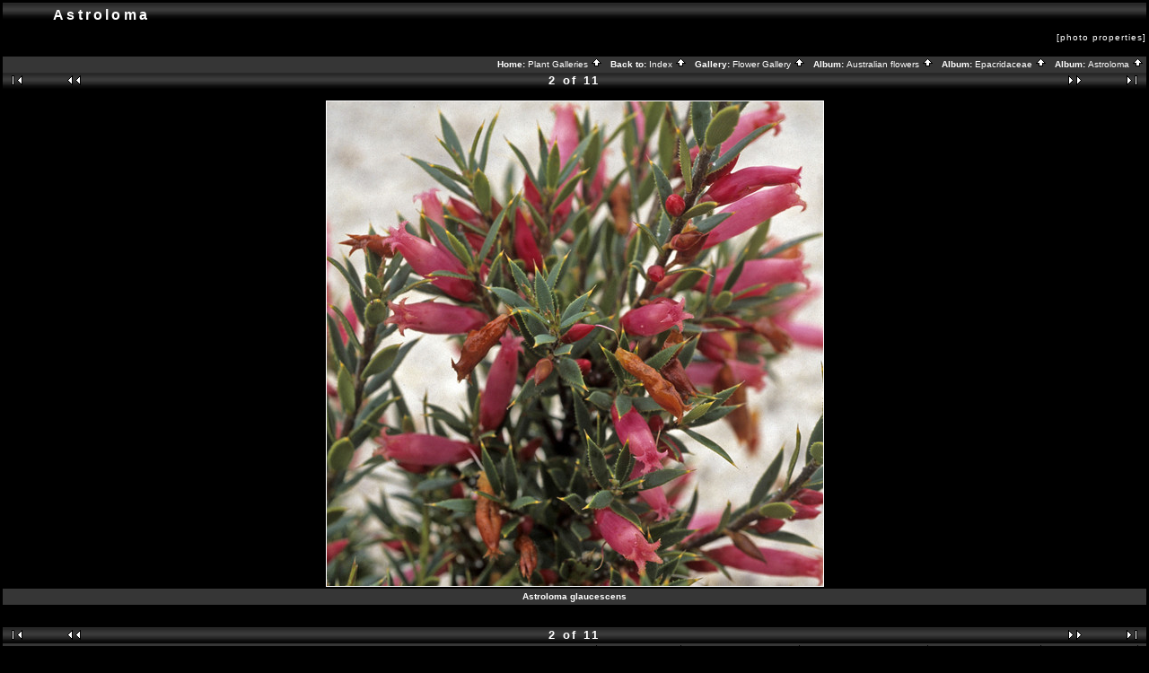

--- FILE ---
content_type: text/html; charset=ISO-8859-1
request_url: http://www.stridvall.se/flowers/gallery/Astroloma/756_08
body_size: 2369
content:
<!DOCTYPE HTML PUBLIC "-//W3C//DTD HTML 4.01 Transitional//EN">

<html>
<head>
  <title>Flower Gallery :: Astroloma :: 756_08</title>
  <meta http-equiv="content-style-type" content="text/css">
  <meta http-equiv="content-type" content="Mime-Type; charset=ISO-8859-1">
  <meta name="content-language" content="en-US">

  <link rel="stylesheet" type="text/css" href="http://www.stridvall.se/flowers/gallery/skins/black/css/embedded_style.css">
  <link rel="stylesheet" type="text/css" href="http://www.stridvall.se/flowers/gallery/skins/black/css/standalone_style.css">   <link rel="first" href="http://www.stridvall.se/flowers/gallery/Astroloma/782_35" >
   <link rel="prev" href="http://www.stridvall.se/flowers/gallery/Astroloma/782_35" >
  <link rel="next" href="http://www.stridvall.se/flowers/gallery/Astroloma/752_33" >
   <link rel="last" href="http://www.stridvall.se/flowers/gallery/Astroloma/766_05" >
  <link rel="up" href="http://www.stridvall.se/flowers/gallery/Astroloma">
  <style type="text/css">
  </style>
  </head>
  <body dir="ltr">
<script type="text/javascript" src="http://www.stridvall.se/flowers/gallery/js/overlib.js"><!-- overLIB (c) Erik Bosrup --></script>
<div id="overDiv" style="position:absolute; visibility:hidden; z-index:1000;"></div>
<table width="100%" border="0">
  <tr>
    <td>
      <table cellpadding="0" cellspacing="0" width="100%" border="0" align="center" class="mod_headliner">
        <tr valign="middle">
          <td class="leftspacer"></td>
          <td>
            <table cellspacing="0" cellpadding="0" class="mod_toplight_bg">
              <tr>
                <td class="mod_toplight_left" align="right"></td>
                <td nowrap class="head" align="left">
                  &nbsp;Astroloma &nbsp;
                </td>
                <td class="mod_toplight_right" align="left"></td>
              </tr>
            </table>
          </td>
        </tr>
      </table>
      <table width="100%" cellpadding="0" cellspacing="0">
        <tr>
          <td class="mod_under_hl"></td>
        </tr>
      </table>
    </td>
  </tr>
  <tr>
    <td  align="center" valign="top">
<!-- Top Nav Bar -->
<form name="admin_form" action="view_photos.php">
<table border="0" width="100%" cellpadding="0" cellspacing="0">

<tr>
<td>
<a id="photo_url" href="http://www.stridvall.se/flowers/albums/Astroloma/756_08.jpg" ></a>
<a id="page_url" href="http://www.stridvall.se/flowers/gallery/Astroloma/756_08?full=0"></a>
<script language="javascript1.2" type="text/JavaScript">
	 function doPrintService(input) {
		if (!input) {
		    input = document.admin_form.print_services.value;
		}
		switch (input) {
		case 'ezprints':
			document.ezPrintsForm.returnpage.value=document.location;
			document.ezPrintsForm.submit();
			break;
		case 'fotokasten':
			window.open('http://1071.partner.fotokasten.de/affiliateapi/standard.php?add=http://www.stridvall.se/flowers/albums/Astroloma/756_08.jpg&thumbnail=http://www.stridvall.se/flowers/albums/Astroloma/756_08.thumb.jpg&height=2048&width=2096','Print_with_Fotokasten','height=500,width=500,location=no,scrollbars=yes,menubars=no,toolbars=no,resizable=yes');
			break;
		case 'photoaccess':
			document.photoAccess.returnUrl.value=document.location;
			document.photoAccess.submit();
			break;
		case 'shutterfly':
			document.sflyc4p.returl.value=document.location;
			document.sflyc4p.submit();
			break;
		}
	}
</script>
<table border="0" cellspacing="0" cellpadding="0" width="100%">
<tr>
	<td class="navtableborderbegin">
<table width="100%"  border="0" cellspacing="0" cellpadding="0" class="modnavboxtop">
  <tr> 
    <td class="admin" align="left" valign="middle" width="4000" height="18">&nbsp;&nbsp;</td>
    <td class="admin" align="right" valign="middle" width="3000" height="18">&nbsp;<span class="admin">&nbsp;
<a class="admin" style="white-space:nowrap;" id="popuplink_1" target="Edit" href="http://www.stridvall.se/flowers/gallery/view_photo_properties.php?set_albumName=Astroloma&amp;index=2&amp;gallery_popup=true" onClick="javascript:nw=window.open(document.getElementById('popuplink_1').href,'Edit','height=500,width=500,location=no,scrollbars=yes,menubars=no,toolbars=no,resizable=yes');nw.opener=self;return false;">[photo properties]</a>
<br></span>&nbsp;</td>
  </tr>
</table>    
	</td>
</tr>
<tr>
	<td class="navtableborderend">
<table style="" width="100%" border="0" cellspacing="0" cellpadding="0" class="modnavboxmid">
<tr> 
	
	<td class="bread" height="18" align="right">
		&nbsp;Home: <a class="bread" href="/la/galleries.php">Plant Galleries&nbsp;<img src="http://www.stridvall.se/flowers/gallery/images/nav_home.gif" width="13" height="11" alt="navigate UP" title="navigate UP" border="0"></a>&nbsp;
		&nbsp;Back to: <a class="bread" href="/la/index_flowers.php">Index&nbsp;<img src="http://www.stridvall.se/flowers/gallery/images/nav_home.gif" width="13" height="11" alt="navigate UP" title="navigate UP" border="0"></a>&nbsp;
		&nbsp;Gallery: <a class="bread" href="http://www.stridvall.se/flowers/gallery/albums.php">Flower Gallery&nbsp;<img src="http://www.stridvall.se/flowers/gallery/images/nav_home.gif" width="13" height="11" alt="navigate UP" title="navigate UP" border="0"></a>&nbsp;
		&nbsp;Album: <a class="bread" href="http://www.stridvall.se/flowers/gallery/Australian_flowers">Australian flowers&nbsp;<img src="http://www.stridvall.se/flowers/gallery/images/nav_home.gif" width="13" height="11" alt="navigate UP" title="navigate UP" border="0"></a>&nbsp;
		&nbsp;Album: <a class="bread" href="http://www.stridvall.se/flowers/gallery/Epacridaceae">Epacridaceae&nbsp;<img src="http://www.stridvall.se/flowers/gallery/images/nav_home.gif" width="13" height="11" alt="navigate UP" title="navigate UP" border="0"></a>&nbsp;
		&nbsp;Album: <a class="bread" href="http://www.stridvall.se/flowers/gallery/Astroloma">Astroloma&nbsp;<img src="http://www.stridvall.se/flowers/gallery/images/nav_home.gif" width="13" height="11" alt="navigate UP" title="navigate UP" border="0"></a>&nbsp;
	</td> 
</tr>
</table>    
	</td>
</tr>
<tr>
	<td class="navtableborderend">

<!-- Photo Navigator -->
<table width="100%" border="0" cellspacing="0" cellpadding="0" class="modnavbox">
<tr>
	<td class="borderright" align="center" width="30" height="18"><span class="nav"><a href="http://www.stridvall.se/flowers/gallery/Astroloma/782_35"><img src="http://www.stridvall.se/flowers/gallery/images/nav_first.gif" border="0" width="27" height="11" alt="First Photo" title="First Photo"></a></span></td>
	<td class="borderright" align="center" width="100" height="18"><span class="nav"><a href="http://www.stridvall.se/flowers/gallery/Astroloma/782_35"><img src="http://www.stridvall.se/flowers/gallery/images/nav_prev.gif" border="0" width="72" height="11" alt="Previous Photo" title="Previous Photo"></a></span></td>
	<td class="nav" align="center" height="18">2 of 11</td>
	<td class="borderleft" align="center" width="100" height="18"><span class="nav"><a href="http://www.stridvall.se/flowers/gallery/Astroloma/752_33"><img src="http://www.stridvall.se/flowers/gallery/images/nav_next.gif" border="0" width="72" height="11" alt="Next Photo" title="Next Photo"></a></span></td>
	<td class="borderleft" align="center" width="30" height="18"><span class="nav"><a href="http://www.stridvall.se/flowers/gallery/Astroloma/766_05"><img src="http://www.stridvall.se/flowers/gallery/images/nav_last.gif" border="0" width="27" height="11" alt="Last Photo" title="Last Photo"></a></span></td>
</tr>
</table>
	</td>
</tr>
</table>

</td>
</tr>
</table>
</form>

<table border="0" width="100%" cellpadding="0" cellspacing="0">
<tr><td colspan=3>
</td></tr>
</table>

<!-- image -->
<a name="image"></a>

  <table width="1%" border="0" cellspacing="0" cellpadding="0">
    <tr bgcolor="white">
      <td colspan="3" height="1"><img src="http://www.stridvall.se/flowers/gallery/images/pixel_trans.gif" height="1" alt="transpixel"></td>
    </tr>
    <tr>
      <td bgcolor="white" width="1"><img src="http://www.stridvall.se/flowers/gallery/images/pixel_trans.gif" width="1" alt="transpixel"></td>
      <td align="center"><a href="http://www.stridvall.se/flowers/gallery/Astroloma/756_08?full=1" ><img src="http://www.stridvall.se/flowers/albums/Astroloma/756_08.sized.jpg" width="553" height="540"  border="0" onmouseover="return overlib('756_08<br />\r\nBlue-leaved Astroloma<br />\r\n1999-09-02<br />\r\nAustralia, WA, Eastern Jurien Road', CAPTION, 'Astroloma glaucescens', CENTER, WIDTH, 196);" onmouseout="return nd();" alt="Astroloma glaucescens" title=""></a></td>
      <td bgcolor="white" width="1"><img src="http://www.stridvall.se/flowers/gallery/images/pixel_trans.gif" width="1" height="1" alt="transpixel"></td>
    </tr>
    <tr bgcolor="white">
      <td colspan="3" height="1"><img src="http://www.stridvall.se/flowers/gallery/images/pixel_trans.gif" width="1" height="1" alt="transpixel"></td>
    </tr>
  </table>
  
<!-- caption -->
<p align="center" class="modcaption">Astroloma glaucescens</p>


<!-- Comments -->

<!-- Custom Fields --><br>
<table border="0" cellspacing="0" cellpadding="0" width="100%">
<tr>
	<td class="navtableborderbegin">

<!-- Photo Navigator -->
<table width="100%" border="0" cellspacing="0" cellpadding="0" class="modnavbox">
<tr>
	<td class="borderright" align="center" width="30" height="18"><span class="nav"><a href="http://www.stridvall.se/flowers/gallery/Astroloma/782_35"><img src="http://www.stridvall.se/flowers/gallery/images/nav_first.gif" border="0" width="27" height="11" alt="First Photo" title="First Photo"></a></span></td>
	<td class="borderright" align="center" width="100" height="18"><span class="nav"><a href="http://www.stridvall.se/flowers/gallery/Astroloma/782_35"><img src="http://www.stridvall.se/flowers/gallery/images/nav_prev.gif" border="0" width="72" height="11" alt="Previous Photo" title="Previous Photo"></a></span></td>
	<td class="nav" align="center" height="18">2 of 11</td>
	<td class="borderleft" align="center" width="100" height="18"><span class="nav"><a href="http://www.stridvall.se/flowers/gallery/Astroloma/752_33"><img src="http://www.stridvall.se/flowers/gallery/images/nav_next.gif" border="0" width="72" height="11" alt="Next Photo" title="Next Photo"></a></span></td>
	<td class="borderleft" align="center" width="30" height="18"><span class="nav"><a href="http://www.stridvall.se/flowers/gallery/Astroloma/766_05"><img src="http://www.stridvall.se/flowers/gallery/images/nav_last.gif" border="0" width="27" height="11" alt="Last Photo" title="Last Photo"></a></span></td>
</tr>
</table>
	</td>
</tr>
<tr>
	<td class="navtableborderend">
<table style="" width="100%" border="0" cellspacing="0" cellpadding="0" class="modnavboxmid">
<tr> 
	
	<td class="bread" height="18" align="right">
		&nbsp;Home: <a class="bread" href="/la/galleries.php">Plant Galleries&nbsp;<img src="http://www.stridvall.se/flowers/gallery/images/nav_home.gif" width="13" height="11" alt="navigate UP" title="navigate UP" border="0"></a>&nbsp;
		&nbsp;Back to: <a class="bread" href="/la/index_flowers.php">Index&nbsp;<img src="http://www.stridvall.se/flowers/gallery/images/nav_home.gif" width="13" height="11" alt="navigate UP" title="navigate UP" border="0"></a>&nbsp;
		&nbsp;Gallery: <a class="bread" href="http://www.stridvall.se/flowers/gallery/albums.php">Flower Gallery&nbsp;<img src="http://www.stridvall.se/flowers/gallery/images/nav_home.gif" width="13" height="11" alt="navigate UP" title="navigate UP" border="0"></a>&nbsp;
		&nbsp;Album: <a class="bread" href="http://www.stridvall.se/flowers/gallery/Australian_flowers">Australian flowers&nbsp;<img src="http://www.stridvall.se/flowers/gallery/images/nav_home.gif" width="13" height="11" alt="navigate UP" title="navigate UP" border="0"></a>&nbsp;
		&nbsp;Album: <a class="bread" href="http://www.stridvall.se/flowers/gallery/Epacridaceae">Epacridaceae&nbsp;<img src="http://www.stridvall.se/flowers/gallery/images/nav_home.gif" width="13" height="11" alt="navigate UP" title="navigate UP" border="0"></a>&nbsp;
		&nbsp;Album: <a class="bread" href="http://www.stridvall.se/flowers/gallery/Astroloma">Astroloma&nbsp;<img src="http://www.stridvall.se/flowers/gallery/images/nav_home.gif" width="13" height="11" alt="navigate UP" title="navigate UP" border="0"></a>&nbsp;
	</td> 
</tr>
</table>    
	</td>
</tr>
</table>


      <table width="100%" cellspacing="0" cellpadding="0" class="modfooter">
        <tr>
          <td valign=top>
            <!-- The Gallery code version number, linked to the Gallery home page -->
            <span class="fineprint">
	                </span>
          </td>
        </tr>
      </table>
    </td>
  </tr>
</table>

</body>
</html>
